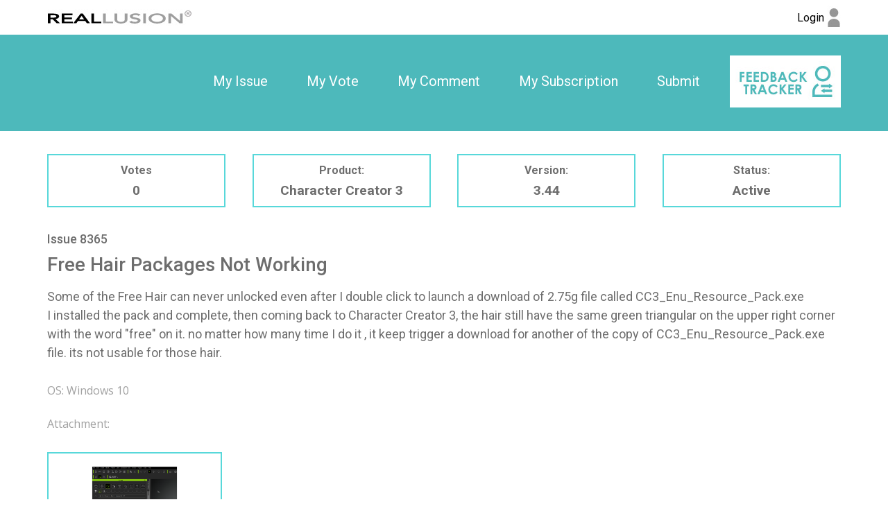

--- FILE ---
content_type: text/html; charset=utf-8
request_url: https://www.reallusion.com/FeedBackTracker/Issue/Free-Hair-Packages-Not-Working
body_size: 2700
content:
<!DOCTYPE html>
<html>
<head>
    <meta charset="utf-8" />
    <meta name="viewport" content="width=device-width, initial-scale=1">
    <title>Free Hair Packages Not Working - Feedback Tracker</title>
    <meta name="keywords" content="Feedback Tracker" />
    <meta name="description" content="Feedback Tracker" />
    <meta name="author" content="Feedback Tracker">
    <meta name="copyright" content="Feedback Tracker">

    <link href='https://fonts.googleapis.com/css?family=Roboto:400,300,100,500,700,900|Open+Sans' rel='stylesheet' type='text/css'>
    <link href='/Includes/css/plugin/font-awesome/css/font-awesome.min.css' rel='stylesheet' type='text/css'>
    <link href="/FeedBackTracker/CSS/Web/Home/Issue/?v=mKCapBplOqGRXXtGeZvvSReRz0OcurKqYAx-iWSdriI1" rel="stylesheet"/>

    <script src="/FeedBackTracker/JS/Web/Home/Issue/?v=6qGonOEu7JCYe4mNmHRR8s4yR_Sl1A89AnjR-eis5ak1"></script>

</head>
<body>
    <noscript><iframe src="//www.googletagmanager.com/ns.html?id=GTM-T8NJ5G" height="0" width="0" style="display:none;visibility:hidden"></iframe></noscript>
    <script>
         (function (w, d, s, l, i) {
             w[l] = w[l] || []; w[l].push({
                 'gtm.start':
                 new Date().getTime(), event: 'gtm.js'
             }); var f = d.getElementsByTagName(s)[0],
             j = d.createElement(s), dl = l != 'dataLayer' ? '&l=' + l : ''; j.async = true; j.src =
             '//www.googletagmanager.com/gtm.js?id=' + i + dl; f.parentNode.insertBefore(j, f);
         })(window, document, 'script', 'dataLayer', 'GTM-T8NJ5G');
    </script>
    <header class="clearfix">
        <nav class="main-nav">
<div class="rl-main">
    <section class="logo">
        <a href="https://www.reallusion.com/">
            <img src="/FeedBackTracker/Images/shared/reallusion_logo.jpg" alt="Reallusion" title="Reallusion">
        </a>
    </section>
    <section class="login">
            <a href="https://www.reallusion.com/FeedBackTracker/Issue/Free-Hair-Packages-Not-Working" class="rl_feedbackTracker_login">
                <span class="nameForHidden text-overflow loginText">Login</span>
                <img src="/FeedBackTracker/Images/shared/log_in.jpg" alt="Login" title="Login">
            </a>
    </section>
</div>
</nav>
<div class="fb-logo-mobile">
    <div class="rl-main">
        <a href="/FeedBackTracker/"><img src="/FeedBackTracker/Images/shared/feedback_logo.jpg" title="Feedback Tracker Home"></a>
    </div>
</div>
<nav class="sub-nav">
<div class="rl-main">
    <div class="nav-item">

        <div class="nav-item-div"><a class="rl_feedbackTracker_login" href="/FeedBackTracker/MyIssue">My Issue</a></div>
        <div class="nav-item-div"><a class="rl_feedbackTracker_login" href="/FeedBackTracker/MyVoted">My Vote</a></div>
        <div class="nav-item-div"><a class="rl_feedbackTracker_login" href="/FeedBackTracker/MyComment">My Comment</a></div>
        <div class="nav-item-div"><a class="rl_feedbackTracker_login" href="/FeedBackTracker/MySubscribe">My Subscription</a></div>
        <div class="nav-item-div"><a class="rl_feedbackTracker_login" href="/FeedBackTracker/MyNew">Submit</a></div>
        <div class="img-logo" style="display:inline-block" ><a href="/FeedBackTracker/"><img style="display:inline-block" src="/FeedBackTracker/Images/shared/logo.jpg" alt="" title="Feedback Tracker Home"></a></div>
    </div>
</div>
</nav>
    </header> 
    <div class="MainContent">
        
<section class="rl-main clearfix rl-issue">

    <!-- issue Content -->
    <section class="issueContent rl-article rl-wrapper-topbottom-s">
        <section class="issueHeaderInfo">
            <div class="headerInfo headerInfo-Number">
                Votes<br />
                <span id="visitedCount">0</span>
            </div>
            <div class="headerInfo headerInfo-Text">
                Product:<br />
                <span>Character Creator 3</span>
            </div>
            <div class="headerInfo headerInfo-Number">
                Version:<br />
                <span>3.44</span>
            </div>
            <div class="headerInfo headerInfo-Text">
                Status:<br />
                <span>
Active                </span>
            </div>
        </section>
        <div class="issueNumber">Issue 8365</div>
        <div class="issueTitle">Free Hair Packages Not Working</div>
        <div class="issueDesc">Some of the Free Hair can never unlocked even after I double click to launch a download of 2.75g file called CC3_Enu_Resource_Pack.exe<br />I installed the pack and complete, then coming back to Character Creator 3, the hair still have the same green triangular on the upper right corner with the word &quot;free&quot; on it.  no matter how many time I do it , it keep trigger a download for another of the copy of CC3_Enu_Resource_Pack.exe file.  its not usable for those hair.</div>
        <div class="issueEnviroment clearfix">
            <div class="envInfo envInfo2">OS:&nbsp;Windows 10</div>
        </div>
                            <div class="issueAttachment">
                <div class="title">Attachment:</div>

                <ul class="list_doc attachmentFiles attachment_list clearfix">

</ul>

                <ul class="list_img attachmentImages attachment_list clearfix" data-commentid="">
    <li class=&quot;attachment_private&quot;>
        <div class="popup-gallery-wrapper">
                <span class="popup-gallery">

                    <img class="img-responsive" src="/FeedBackTracker/Downloads/8228" href="/FeedBackTracker/Downloads/8228" title="Screen Shot 02-21-22 at 10.56 AM.PNG" title="Screen Shot 02-21-22 at 10.56 AM.PNG" />
                </span>
        </div>
        <div class="img_text" title="Screen Shot 02-21-22 at 10.56 AM.PNG">
            <span title="Screen Shot 02-21-22 at 10.56 AM.PNG" class="text-overflow file_text">Screen Shot 02-21-22 at 10.56 AM.PNG</span>
        </div>
    </li>
</ul>
            </div>
        <div class="clearfix relative">
            <ul class="issueInfo clearfix">
                <li><span class="fbt-icon-comment-number fbt-icon-comment-number-size" title="Comments"></span>&nbsp;<span>2</span></li>
                <li><span class="fbt-icon-view fbt-icon-view-size" title="Views"></span>&nbsp;<span>678</span></li>
            </ul>
                <div class="issueKeywords2 text-overflow clearfix">
                    <a href="/FeedBackTracker/Product/Character-Creator-3?IssueTagId=1">Bug</a>
                </div>
            <div class="issueForAdjustPosition clearfix">
                <div class="issueAuthor">
                    <span class="issueAutrhorTip">Submitted by</span><span class="text-overflow">chuckle70</span>
                        <label class="utc_time_temp" data-null="N/A" data-format="MMM d, yyyy">2022/02/21 17:05:58</label>

                </div>
            </div>
        </div>
    </section>

        <!-- replay comment -->
        <section id="issue_comments" class="issueReplyComment rl-wrapper-topbottom">
            <div class="pages clearfix">
    <div class="pagesInner">
                <span class="current number">1</span>

    </div>
</div>

            <div class="replyTitle">COMMENTS (2)</div>

                    <section class="replyContent rl-wrapper-bottom clearfix" id="MainComment_13394">
                        <div class="contentComment  clearfix">
                            <div class="left">
                                    <img src="/FeedBackTracker/Images/Shared/member.jpg" />
                                <!--https://www.reallusion.com/FeedBackTracker/Issue/Free-Hair-Packages-Not-Working?CommentId=13394-->
                            </div>
                            <div class="right">
                                <div class="replyAuthor">
                                    <span>brandon.pastras</span>
                                    <span>    <label class="utc_time_temp" data-null="N/A" data-format="MMM d, yyyy">2023/02/07 10:58:55</label>
</span>
                                                                    </div>
                                <div class="replyDesc">
<pre>Thanks for explaining the fix. My god dude...</pre>                                </div>
                                <!-- reply somebody's comment -->
                                <div class="replyCommentArea">
                                </div>
                            </div>
                        </div>
                    </section>
                    <section class="replyContent rl-wrapper-bottom clearfix" id="MainComment_12202">
                        <div class="contentComment  clearfix">
                            <div class="left">
                                    <img src="/FeedBackTracker/Images/Shared/member.jpg" />
                                <!--https://www.reallusion.com/FeedBackTracker/Issue/Free-Hair-Packages-Not-Working?CommentId=12202-->
                            </div>
                            <div class="right">
                                <div class="replyAuthor">
                                    <span>chuckle70</span>
                                    <span>    <label class="utc_time_temp" data-null="N/A" data-format="MMM d, yyyy">2022/02/22 06:15:27</label>
</span>
                                                                    </div>
                                <div class="replyDesc">
<pre>Please ignore this, I already figure out what I did wrong.</pre>                                </div>
                                <!-- reply somebody's comment -->
                                <div class="replyCommentArea">
                                </div>
                            </div>
                        </div>
                    </section>
<div class="pages clearfix">
    <div class="pagesInner">
                <span class="current number">1</span>

    </div>
</div>
        </section>
        <!-- add comment -->
</section>
<div class="mfp-zoom-in-out" style="display: none;">
    <div><input class="mfp-zoom-out" type="button" /></div>
    <div><input class="mfp-zoom-reset" type="button" /></div>
    <div><input class="mfp-zoom-in" type="button" /></div>
</div>

        <div id="EditConfirm" class="hidden">You are going to edit a submitted issue. This issue will be changed to private draft mode until you click submit again. Are you sure?</div>
        <div id="DeleteConfirm" class="hidden">Do you want to delete this issue?</div>
        <input type="hidden" id="EditConfirm_Ok" value="OK" />
        <input type="hidden" id="EditConfirm_Cancel" value="Cancel" />
        <input type="hidden" id="DeleteConfirm_ErrorDB" value="Delete fail, Please try again later." />
        <input type="hidden" id="DeleteConfirm_ErrorNotFound" value="Issue not found or no permmision to delete." />
        <input type="hidden" id="DeleteConfirm_AjaxFail" value="Delete fail, Please try again later." />
        <input type="hidden" id="Deleting" value="Deleting" />
        <input type="hidden" id="LoginTitle" value="Login" />
        <input id="LoadingImg" type="hidden" value="/FeedBackTracker/Images/Shared/loading.gif" />
        <input name="__RequestVerificationToken" type="hidden" value="U4k_F8e4ssqpW5qWDBqGOp2v-U_LKdVaXim-oQfN043plQkkozMHAE1Ib0pStT5EELrmLWYvJ794ns62AAsm7vTaYlhSSV2JvGy-8ArTX6o1" />
    </div>
    <footer>
        <div class="rl-main clearfix">Copyright &#169; 2026 Reallusion Inc. All rights reserved.</div>
    </footer>
</body>
</html>
